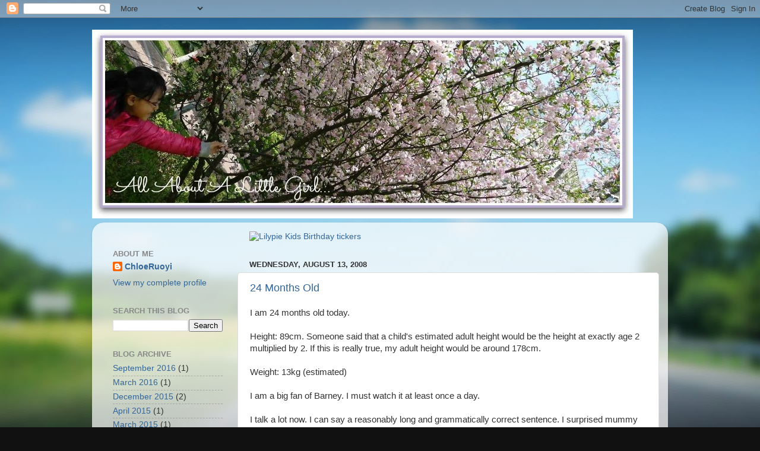

--- FILE ---
content_type: text/html; charset=UTF-8
request_url: http://chloeruoyi.blogspot.com/2008/08/24-months-old.html
body_size: 18456
content:
<!DOCTYPE html>
<html class='v2' dir='ltr' xmlns='http://www.w3.org/1999/xhtml' xmlns:b='http://www.google.com/2005/gml/b' xmlns:data='http://www.google.com/2005/gml/data' xmlns:expr='http://www.google.com/2005/gml/expr'>
<head>
<link href='https://www.blogger.com/static/v1/widgets/335934321-css_bundle_v2.css' rel='stylesheet' type='text/css'/>
<meta content='yC5IzksoT2UYU_p8YsS6OsrSjgpRVc5PRTQyIcVycQg' name='google-site-verification'/>
<meta content='IE=EmulateIE7' http-equiv='X-UA-Compatible'/>
<meta content='width=1100' name='viewport'/>
<meta content='text/html; charset=UTF-8' http-equiv='Content-Type'/>
<meta content='blogger' name='generator'/>
<link href='http://chloeruoyi.blogspot.com/favicon.ico' rel='icon' type='image/x-icon'/>
<link href='http://chloeruoyi.blogspot.com/2008/08/24-months-old.html' rel='canonical'/>
<link rel="alternate" type="application/atom+xml" title="ALL ABOUT A LITTLE GIRL... - Atom" href="http://chloeruoyi.blogspot.com/feeds/posts/default" />
<link rel="alternate" type="application/rss+xml" title="ALL ABOUT A LITTLE GIRL... - RSS" href="http://chloeruoyi.blogspot.com/feeds/posts/default?alt=rss" />
<link rel="service.post" type="application/atom+xml" title="ALL ABOUT A LITTLE GIRL... - Atom" href="https://www.blogger.com/feeds/1791747017846239932/posts/default" />

<link rel="alternate" type="application/atom+xml" title="ALL ABOUT A LITTLE GIRL... - Atom" href="http://chloeruoyi.blogspot.com/feeds/887603277470867748/comments/default" />
<!--Can't find substitution for tag [blog.ieCssRetrofitLinks]-->
<link href='http://image.blingee.com/images15/content/output/000/000/000/401/247364535_1392367.gif' rel='image_src'/>
<meta content='http://chloeruoyi.blogspot.com/2008/08/24-months-old.html' property='og:url'/>
<meta content='24 Months Old' property='og:title'/>
<meta content='I am 24 months old today. Height: 89cm. Someone said that a child&#39;s estimated adult height would be the height at exactly age 2 multiplied b...' property='og:description'/>
<meta content='https://lh3.googleusercontent.com/blogger_img_proxy/AEn0k_tg7d7liSqLbRN8Pa36FfM03uIoWDhHvO_IWFkUtymJXAwK5Y05w4JUTvSC9ct1CCVKcwuxzC773X34Ocapg2Dk65XTQEa9C0aG-eTntKSKmo676oL5mzD8p9w6eL4sRziuxOjQEicCwEzn3gYBQjzJ1RB5ykzT7-nr=w1200-h630-p-k-no-nu' property='og:image'/>
<title>ALL ABOUT A LITTLE GIRL...: 24 Months Old</title>
<style id='page-skin-1' type='text/css'><!--
/*-----------------------------------------------
Blogger Template Style
Name:     Picture Window
Designer: Blogger
URL:      www.blogger.com
----------------------------------------------- */
/* Content
----------------------------------------------- */
body {
font: normal normal 15px Arial, Tahoma, Helvetica, FreeSans, sans-serif;
color: #333333;
background: #111111 url(//themes.googleusercontent.com/image?id=1OACCYOE0-eoTRTfsBuX1NMN9nz599ufI1Jh0CggPFA_sK80AGkIr8pLtYRpNUKPmwtEa) repeat-x fixed top center;
}
html body .region-inner {
min-width: 0;
max-width: 100%;
width: auto;
}
.content-outer {
font-size: 90%;
}
a:link {
text-decoration:none;
color: #336699;
}
a:visited {
text-decoration:none;
color: #6699cc;
}
a:hover {
text-decoration:underline;
color: #33aaff;
}
.content-outer {
background: transparent none repeat scroll top left;
-moz-border-radius: 0;
-webkit-border-radius: 0;
-goog-ms-border-radius: 0;
border-radius: 0;
-moz-box-shadow: 0 0 0 rgba(0, 0, 0, .15);
-webkit-box-shadow: 0 0 0 rgba(0, 0, 0, .15);
-goog-ms-box-shadow: 0 0 0 rgba(0, 0, 0, .15);
box-shadow: 0 0 0 rgba(0, 0, 0, .15);
margin: 20px auto;
}
.content-inner {
padding: 0;
}
/* Header
----------------------------------------------- */
.header-outer {
background: transparent none repeat-x scroll top left;
_background-image: none;
color: #ffffff;
-moz-border-radius: 0;
-webkit-border-radius: 0;
-goog-ms-border-radius: 0;
border-radius: 0;
}
.Header img, .Header #header-inner {
-moz-border-radius: 0;
-webkit-border-radius: 0;
-goog-ms-border-radius: 0;
border-radius: 0;
}
.header-inner .Header .titlewrapper,
.header-inner .Header .descriptionwrapper {
padding-left: 0;
padding-right: 0;
}
.Header h1 {
font: normal normal 36px Arial, Tahoma, Helvetica, FreeSans, sans-serif;
text-shadow: 1px 1px 3px rgba(0, 0, 0, 0.3);
}
.Header h1 a {
color: #ffffff;
}
.Header .description {
font-size: 130%;
}
/* Tabs
----------------------------------------------- */
.tabs-inner {
margin: .5em 20px 0;
padding: 0;
}
.tabs-inner .section {
margin: 0;
}
.tabs-inner .widget ul {
padding: 0;
background: transparent none repeat scroll bottom;
-moz-border-radius: 0;
-webkit-border-radius: 0;
-goog-ms-border-radius: 0;
border-radius: 0;
}
.tabs-inner .widget li {
border: none;
}
.tabs-inner .widget li a {
display: inline-block;
padding: .5em 1em;
margin-right: .25em;
color: #ffffff;
font: normal normal 15px Arial, Tahoma, Helvetica, FreeSans, sans-serif;
-moz-border-radius: 10px 10px 0 0;
-webkit-border-top-left-radius: 10px;
-webkit-border-top-right-radius: 10px;
-goog-ms-border-radius: 10px 10px 0 0;
border-radius: 10px 10px 0 0;
background: transparent url(https://resources.blogblog.com/blogblog/data/1kt/transparent/black50.png) repeat scroll top left;
border-right: 1px solid transparent;
}
.tabs-inner .widget li:first-child a {
padding-left: 1.25em;
-moz-border-radius-topleft: 10px;
-moz-border-radius-bottomleft: 0;
-webkit-border-top-left-radius: 10px;
-webkit-border-bottom-left-radius: 0;
-goog-ms-border-top-left-radius: 10px;
-goog-ms-border-bottom-left-radius: 0;
border-top-left-radius: 10px;
border-bottom-left-radius: 0;
}
.tabs-inner .widget li.selected a,
.tabs-inner .widget li a:hover {
position: relative;
z-index: 1;
background: transparent url(https://resources.blogblog.com/blogblog/data/1kt/transparent/white80.png) repeat scroll bottom;
color: #336699;
-moz-box-shadow: 0 0 3px rgba(0, 0, 0, .15);
-webkit-box-shadow: 0 0 3px rgba(0, 0, 0, .15);
-goog-ms-box-shadow: 0 0 3px rgba(0, 0, 0, .15);
box-shadow: 0 0 3px rgba(0, 0, 0, .15);
}
/* Headings
----------------------------------------------- */
h2 {
font: bold normal 13px Arial, Tahoma, Helvetica, FreeSans, sans-serif;
text-transform: uppercase;
color: #888888;
margin: .5em 0;
}
/* Main
----------------------------------------------- */
.main-outer {
background: transparent url(https://resources.blogblog.com/blogblog/data/1kt/transparent/white80.png) repeat scroll top left;
-moz-border-radius: 20px 20px 0 0;
-webkit-border-top-left-radius: 20px;
-webkit-border-top-right-radius: 20px;
-webkit-border-bottom-left-radius: 0;
-webkit-border-bottom-right-radius: 0;
-goog-ms-border-radius: 20px 20px 0 0;
border-radius: 20px 20px 0 0;
-moz-box-shadow: 0 1px 3px rgba(0, 0, 0, .15);
-webkit-box-shadow: 0 1px 3px rgba(0, 0, 0, .15);
-goog-ms-box-shadow: 0 1px 3px rgba(0, 0, 0, .15);
box-shadow: 0 1px 3px rgba(0, 0, 0, .15);
}
.main-inner {
padding: 15px 20px 20px;
}
.main-inner .column-center-inner {
padding: 0 0;
}
.main-inner .column-left-inner {
padding-left: 0;
}
.main-inner .column-right-inner {
padding-right: 0;
}
/* Posts
----------------------------------------------- */
h3.post-title {
margin: 0;
font: normal normal 18px Arial, Tahoma, Helvetica, FreeSans, sans-serif;
}
.comments h4 {
margin: 1em 0 0;
font: normal normal 18px Arial, Tahoma, Helvetica, FreeSans, sans-serif;
}
.date-header span {
color: #333333;
}
.post-outer {
background-color: #ffffff;
border: solid 1px #dddddd;
-moz-border-radius: 5px;
-webkit-border-radius: 5px;
border-radius: 5px;
-goog-ms-border-radius: 5px;
padding: 15px 20px;
margin: 0 -20px 20px;
}
.post-body {
line-height: 1.4;
font-size: 110%;
position: relative;
}
.post-header {
margin: 0 0 1.5em;
color: #999999;
line-height: 1.6;
}
.post-footer {
margin: .5em 0 0;
color: #999999;
line-height: 1.6;
}
#blog-pager {
font-size: 140%
}
#comments .comment-author {
padding-top: 1.5em;
border-top: dashed 1px #ccc;
border-top: dashed 1px rgba(128, 128, 128, .5);
background-position: 0 1.5em;
}
#comments .comment-author:first-child {
padding-top: 0;
border-top: none;
}
.avatar-image-container {
margin: .2em 0 0;
}
/* Comments
----------------------------------------------- */
.comments .comments-content .icon.blog-author {
background-repeat: no-repeat;
background-image: url([data-uri]);
}
.comments .comments-content .loadmore a {
border-top: 1px solid #33aaff;
border-bottom: 1px solid #33aaff;
}
.comments .continue {
border-top: 2px solid #33aaff;
}
/* Widgets
----------------------------------------------- */
.widget ul, .widget #ArchiveList ul.flat {
padding: 0;
list-style: none;
}
.widget ul li, .widget #ArchiveList ul.flat li {
border-top: dashed 1px #ccc;
border-top: dashed 1px rgba(128, 128, 128, .5);
}
.widget ul li:first-child, .widget #ArchiveList ul.flat li:first-child {
border-top: none;
}
.widget .post-body ul {
list-style: disc;
}
.widget .post-body ul li {
border: none;
}
/* Footer
----------------------------------------------- */
.footer-outer {
color:#cccccc;
background: transparent url(https://resources.blogblog.com/blogblog/data/1kt/transparent/black50.png) repeat scroll top left;
-moz-border-radius: 0 0 20px 20px;
-webkit-border-top-left-radius: 0;
-webkit-border-top-right-radius: 0;
-webkit-border-bottom-left-radius: 20px;
-webkit-border-bottom-right-radius: 20px;
-goog-ms-border-radius: 0 0 20px 20px;
border-radius: 0 0 20px 20px;
-moz-box-shadow: 0 1px 3px rgba(0, 0, 0, .15);
-webkit-box-shadow: 0 1px 3px rgba(0, 0, 0, .15);
-goog-ms-box-shadow: 0 1px 3px rgba(0, 0, 0, .15);
box-shadow: 0 1px 3px rgba(0, 0, 0, .15);
}
.footer-inner {
padding: 10px 20px 20px;
}
.footer-outer a {
color: #99ccee;
}
.footer-outer a:visited {
color: #77aaee;
}
.footer-outer a:hover {
color: #33aaff;
}
.footer-outer .widget h2 {
color: #aaaaaa;
}
/* Mobile
----------------------------------------------- */
html body.mobile {
height: auto;
}
html body.mobile {
min-height: 480px;
background-size: 100% auto;
}
.mobile .body-fauxcolumn-outer {
background: transparent none repeat scroll top left;
}
html .mobile .mobile-date-outer, html .mobile .blog-pager {
border-bottom: none;
background: transparent url(https://resources.blogblog.com/blogblog/data/1kt/transparent/white80.png) repeat scroll top left;
margin-bottom: 10px;
}
.mobile .date-outer {
background: transparent url(https://resources.blogblog.com/blogblog/data/1kt/transparent/white80.png) repeat scroll top left;
}
.mobile .header-outer, .mobile .main-outer,
.mobile .post-outer, .mobile .footer-outer {
-moz-border-radius: 0;
-webkit-border-radius: 0;
-goog-ms-border-radius: 0;
border-radius: 0;
}
.mobile .content-outer,
.mobile .main-outer,
.mobile .post-outer {
background: inherit;
border: none;
}
.mobile .content-outer {
font-size: 100%;
}
.mobile-link-button {
background-color: #336699;
}
.mobile-link-button a:link, .mobile-link-button a:visited {
color: #ffffff;
}
.mobile-index-contents {
color: #333333;
}
.mobile .tabs-inner .PageList .widget-content {
background: transparent url(https://resources.blogblog.com/blogblog/data/1kt/transparent/white80.png) repeat scroll bottom;
color: #336699;
}
.mobile .tabs-inner .PageList .widget-content .pagelist-arrow {
border-left: 1px solid transparent;
}

--></style>
<style id='template-skin-1' type='text/css'><!--
body {
min-width: 970px;
}
.content-outer, .content-fauxcolumn-outer, .region-inner {
min-width: 970px;
max-width: 970px;
_width: 970px;
}
.main-inner .columns {
padding-left: 230px;
padding-right: 0px;
}
.main-inner .fauxcolumn-center-outer {
left: 230px;
right: 0px;
/* IE6 does not respect left and right together */
_width: expression(this.parentNode.offsetWidth -
parseInt("230px") -
parseInt("0px") + 'px');
}
.main-inner .fauxcolumn-left-outer {
width: 230px;
}
.main-inner .fauxcolumn-right-outer {
width: 0px;
}
.main-inner .column-left-outer {
width: 230px;
right: 100%;
margin-left: -230px;
}
.main-inner .column-right-outer {
width: 0px;
margin-right: -0px;
}
#layout {
min-width: 0;
}
#layout .content-outer {
min-width: 0;
width: 800px;
}
#layout .region-inner {
min-width: 0;
width: auto;
}
--></style>
<link href='https://www.blogger.com/dyn-css/authorization.css?targetBlogID=1791747017846239932&amp;zx=32700442-3e45-414e-bdbb-93cc32c06c50' media='none' onload='if(media!=&#39;all&#39;)media=&#39;all&#39;' rel='stylesheet'/><noscript><link href='https://www.blogger.com/dyn-css/authorization.css?targetBlogID=1791747017846239932&amp;zx=32700442-3e45-414e-bdbb-93cc32c06c50' rel='stylesheet'/></noscript>
<meta name='google-adsense-platform-account' content='ca-host-pub-1556223355139109'/>
<meta name='google-adsense-platform-domain' content='blogspot.com'/>

</head>
<body class='loading variant-open'>
<div class='navbar section' id='navbar'><div class='widget Navbar' data-version='1' id='Navbar1'><script type="text/javascript">
    function setAttributeOnload(object, attribute, val) {
      if(window.addEventListener) {
        window.addEventListener('load',
          function(){ object[attribute] = val; }, false);
      } else {
        window.attachEvent('onload', function(){ object[attribute] = val; });
      }
    }
  </script>
<div id="navbar-iframe-container"></div>
<script type="text/javascript" src="https://apis.google.com/js/platform.js"></script>
<script type="text/javascript">
      gapi.load("gapi.iframes:gapi.iframes.style.bubble", function() {
        if (gapi.iframes && gapi.iframes.getContext) {
          gapi.iframes.getContext().openChild({
              url: 'https://www.blogger.com/navbar/1791747017846239932?po\x3d887603277470867748\x26origin\x3dhttp://chloeruoyi.blogspot.com',
              where: document.getElementById("navbar-iframe-container"),
              id: "navbar-iframe"
          });
        }
      });
    </script><script type="text/javascript">
(function() {
var script = document.createElement('script');
script.type = 'text/javascript';
script.src = '//pagead2.googlesyndication.com/pagead/js/google_top_exp.js';
var head = document.getElementsByTagName('head')[0];
if (head) {
head.appendChild(script);
}})();
</script>
</div></div>
<!-- nuffnang -->
<script type='text/javascript'>
nuffnang_bid = "ffb0d7cc84c27c265b24965c442271f0";
</script>
<script src='http://synad2.nuffnang.com.my/k.js' type='text/javascript'></script>
<!-- nuffnang-->
<div class='body-fauxcolumns'>
<div class='fauxcolumn-outer body-fauxcolumn-outer'>
<div class='cap-top'>
<div class='cap-left'></div>
<div class='cap-right'></div>
</div>
<div class='fauxborder-left'>
<div class='fauxborder-right'></div>
<div class='fauxcolumn-inner'>
</div>
</div>
<div class='cap-bottom'>
<div class='cap-left'></div>
<div class='cap-right'></div>
</div>
</div>
</div>
<div class='content'>
<div class='content-fauxcolumns'>
<div class='fauxcolumn-outer content-fauxcolumn-outer'>
<div class='cap-top'>
<div class='cap-left'></div>
<div class='cap-right'></div>
</div>
<div class='fauxborder-left'>
<div class='fauxborder-right'></div>
<div class='fauxcolumn-inner'>
</div>
</div>
<div class='cap-bottom'>
<div class='cap-left'></div>
<div class='cap-right'></div>
</div>
</div>
</div>
<div class='content-outer'>
<div class='content-cap-top cap-top'>
<div class='cap-left'></div>
<div class='cap-right'></div>
</div>
<div class='fauxborder-left content-fauxborder-left'>
<div class='fauxborder-right content-fauxborder-right'></div>
<div class='content-inner'>
<header>
<div class='header-outer'>
<div class='header-cap-top cap-top'>
<div class='cap-left'></div>
<div class='cap-right'></div>
</div>
<div class='fauxborder-left header-fauxborder-left'>
<div class='fauxborder-right header-fauxborder-right'></div>
<div class='region-inner header-inner'>
<div class='header section' id='header'><div class='widget Header' data-version='1' id='Header2'>
<div id='header-inner'>
<a href='http://chloeruoyi.blogspot.com/' style='display: block'>
<img alt='ALL ABOUT A LITTLE GIRL...' height='318px; ' id='Header2_headerimg' src='https://blogger.googleusercontent.com/img/b/R29vZ2xl/AVvXsEjqaZhq40_85tWvpTZPlbXQg0OkJQlv0Cv2rvT4xPBidjH8xEGu92LqmKulctED7o6FVS3uDAIUe4cDBfkL7szgaxp3M69PW_AlZVwq0t-BrUFikfDpbagoXu42Y3l4cHsJIBTv1wLQM8vr/s970/image.jpg' style='display: block' width='911px; '/>
</a>
</div>
<script type='text/javascript'> 
nuffnang_bid = "ffb0d7cc84c27c265b24965c442271f0";
</script>
<script src='http://synad2.nuffnang.com.my/j.js' type='text/javascript'></script>
</div></div>
</div>
</div>
<div class='header-cap-bottom cap-bottom'>
<div class='cap-left'></div>
<div class='cap-right'></div>
</div>
</div>
</header>
<div class='tabs-outer'>
<div class='tabs-cap-top cap-top'>
<div class='cap-left'></div>
<div class='cap-right'></div>
</div>
<div class='fauxborder-left tabs-fauxborder-left'>
<div class='fauxborder-right tabs-fauxborder-right'></div>
<div class='region-inner tabs-inner'>
<div class='tabs no-items section' id='crosscol'></div>
<div class='tabs no-items section' id='crosscol-overflow'></div>
</div>
</div>
<div class='tabs-cap-bottom cap-bottom'>
<div class='cap-left'></div>
<div class='cap-right'></div>
</div>
</div>
<div class='main-outer'>
<div class='main-cap-top cap-top'>
<div class='cap-left'></div>
<div class='cap-right'></div>
</div>
<div class='fauxborder-left main-fauxborder-left'>
<div class='fauxborder-right main-fauxborder-right'></div>
<div class='region-inner main-inner'>
<div class='columns fauxcolumns'>
<div class='fauxcolumn-outer fauxcolumn-center-outer'>
<div class='cap-top'>
<div class='cap-left'></div>
<div class='cap-right'></div>
</div>
<div class='fauxborder-left'>
<div class='fauxborder-right'></div>
<div class='fauxcolumn-inner'>
</div>
</div>
<div class='cap-bottom'>
<div class='cap-left'></div>
<div class='cap-right'></div>
</div>
</div>
<div class='fauxcolumn-outer fauxcolumn-left-outer'>
<div class='cap-top'>
<div class='cap-left'></div>
<div class='cap-right'></div>
</div>
<div class='fauxborder-left'>
<div class='fauxborder-right'></div>
<div class='fauxcolumn-inner'>
</div>
</div>
<div class='cap-bottom'>
<div class='cap-left'></div>
<div class='cap-right'></div>
</div>
</div>
<div class='fauxcolumn-outer fauxcolumn-right-outer'>
<div class='cap-top'>
<div class='cap-left'></div>
<div class='cap-right'></div>
</div>
<div class='fauxborder-left'>
<div class='fauxborder-right'></div>
<div class='fauxcolumn-inner'>
</div>
</div>
<div class='cap-bottom'>
<div class='cap-left'></div>
<div class='cap-right'></div>
</div>
</div>
<!-- corrects IE6 width calculation -->
<div class='columns-inner'>
<div class='column-center-outer'>
<div class='column-center-inner'>
<div class='main section' id='main'><div class='widget HTML' data-version='1' id='HTML1'>
<div class='widget-content'>
<a href="http://lilypie.com/"><img src="http://lbyf.lilypie.com/bBfTp8.png" width="400" height="80" border="0" alt="Lilypie Kids Birthday tickers" /></a>
</div>
<div class='clear'></div>
</div><div class='widget Blog' data-version='1' id='Blog1'>
<div class='blog-posts hfeed'>

          <div class="date-outer">
        
<h2 class='date-header'><span>Wednesday, August 13, 2008</span></h2>

          <div class="date-posts">
        
<div class='post-outer'>
<div class='post hentry'>
<a name='887603277470867748'></a>
<h3 class='post-title entry-title'>
<a href='http://chloeruoyi.blogspot.com/2008/08/24-months-old.html'>24 Months Old</a>
</h3>
<div class='post-header'>
<div class='post-header-line-1'></div>
</div>
<div class='post-body entry-content'>
I am 24 months old today.<br /><br />Height: 89cm. Someone said that a child's estimated adult height would be the height at exactly age 2 multiplied by 2. If this is really true, my adult height would be around 178cm.<br /><br />Weight: 13kg (estimated)<br /><br />I am a big fan of Barney. I must watch it at least once a day.<br /><br />I talk a lot now. I can say a reasonably long and grammatically correct sentence. I surprised mummy today when I said "Mummy, help me put on the seat-belt" in the car.<br /><br /><p>I've developed a new bad habit - Crying to get my way. Everytime someone says "No" to something that I want, I will throw a big tantrum and cry. </p><a href="http://blingee.com/blingee/view/67180744-Chloe-s-2nd-Birthday" target="_blank" title="Myspace Glitter Graphics"><img alt="Chloe&#39;s 2nd Birthday" border="0" height="300" src="http://image.blingee.com/images15/content/output/000/000/000/401/247364535_1392367.gif" title="Chloe&#39;s 2nd Birthday" width="400" /></a><br /><em>Cheeky</em>
<div style='clear: both;'></div>
</div>
<div class='post-footer'>
<div class='post-footer-line post-footer-line-1'><span class='post-author vcard'>
Posted by
<span class='fn'>ChloeRuoyi</span>
</span>
<span class='post-timestamp'>
at
<a class='timestamp-link' href='http://chloeruoyi.blogspot.com/2008/08/24-months-old.html' rel='bookmark' title='permanent link'><abbr class='published' title='2008-08-13T23:05:00+08:00'>11:05&#8239;PM</abbr></a>
</span>
<span class='post-comment-link'>
</span>
<span class='post-icons'>
<span class='item-action'>
<a href='https://www.blogger.com/email-post/1791747017846239932/887603277470867748' title='Email Post'>
<img alt='' class='icon-action' height='13' src='http://img1.blogblog.com/img/icon18_email.gif' width='18'/>
</a>
</span>
<span class='item-control blog-admin pid-716364974'>
<a href='https://www.blogger.com/post-edit.g?blogID=1791747017846239932&postID=887603277470867748&from=pencil' title='Edit Post'>
<img alt='' class='icon-action' height='18' src='https://resources.blogblog.com/img/icon18_edit_allbkg.gif' width='18'/>
</a>
</span>
</span>
<span class='post-backlinks post-comment-link'>
</span>
<div class='post-share-buttons'>
<a class='goog-inline-block share-button sb-email' href='https://www.blogger.com/share-post.g?blogID=1791747017846239932&postID=887603277470867748&target=email' target='_blank' title='Email This'><span class='share-button-link-text'>Email This</span></a><a class='goog-inline-block share-button sb-blog' href='https://www.blogger.com/share-post.g?blogID=1791747017846239932&postID=887603277470867748&target=blog' onclick='window.open(this.href, "_blank", "height=270,width=475"); return false;' target='_blank' title='BlogThis!'><span class='share-button-link-text'>BlogThis!</span></a><a class='goog-inline-block share-button sb-twitter' href='https://www.blogger.com/share-post.g?blogID=1791747017846239932&postID=887603277470867748&target=twitter' target='_blank' title='Share to X'><span class='share-button-link-text'>Share to X</span></a><a class='goog-inline-block share-button sb-facebook' href='https://www.blogger.com/share-post.g?blogID=1791747017846239932&postID=887603277470867748&target=facebook' onclick='window.open(this.href, "_blank", "height=430,width=640"); return false;' target='_blank' title='Share to Facebook'><span class='share-button-link-text'>Share to Facebook</span></a><a class='goog-inline-block share-button sb-pinterest' href='https://www.blogger.com/share-post.g?blogID=1791747017846239932&postID=887603277470867748&target=pinterest' target='_blank' title='Share to Pinterest'><span class='share-button-link-text'>Share to Pinterest</span></a>
</div>
</div>
<div class='post-footer-line post-footer-line-2'><span class='post-labels'>
Labels:
<a href='http://chloeruoyi.blogspot.com/search/label/Monthly%20Updates' rel='tag'>Monthly Updates</a>
</span>
</div>
<div class='post-footer-line post-footer-line-3'></div>
</div>
</div>
<div class='comments' id='comments'>
<a name='comments'></a>
<h4>2 comments:</h4>
<div class='comments-content'>
<script async='async' src='' type='text/javascript'></script>
<script type='text/javascript'>
    (function() {
      var items = null;
      var msgs = null;
      var config = {};

// <![CDATA[
      var cursor = null;
      if (items && items.length > 0) {
        cursor = parseInt(items[items.length - 1].timestamp) + 1;
      }

      var bodyFromEntry = function(entry) {
        var text = (entry &&
                    ((entry.content && entry.content.$t) ||
                     (entry.summary && entry.summary.$t))) ||
            '';
        if (entry && entry.gd$extendedProperty) {
          for (var k in entry.gd$extendedProperty) {
            if (entry.gd$extendedProperty[k].name == 'blogger.contentRemoved') {
              return '<span class="deleted-comment">' + text + '</span>';
            }
          }
        }
        return text;
      }

      var parse = function(data) {
        cursor = null;
        var comments = [];
        if (data && data.feed && data.feed.entry) {
          for (var i = 0, entry; entry = data.feed.entry[i]; i++) {
            var comment = {};
            // comment ID, parsed out of the original id format
            var id = /blog-(\d+).post-(\d+)/.exec(entry.id.$t);
            comment.id = id ? id[2] : null;
            comment.body = bodyFromEntry(entry);
            comment.timestamp = Date.parse(entry.published.$t) + '';
            if (entry.author && entry.author.constructor === Array) {
              var auth = entry.author[0];
              if (auth) {
                comment.author = {
                  name: (auth.name ? auth.name.$t : undefined),
                  profileUrl: (auth.uri ? auth.uri.$t : undefined),
                  avatarUrl: (auth.gd$image ? auth.gd$image.src : undefined)
                };
              }
            }
            if (entry.link) {
              if (entry.link[2]) {
                comment.link = comment.permalink = entry.link[2].href;
              }
              if (entry.link[3]) {
                var pid = /.*comments\/default\/(\d+)\?.*/.exec(entry.link[3].href);
                if (pid && pid[1]) {
                  comment.parentId = pid[1];
                }
              }
            }
            comment.deleteclass = 'item-control blog-admin';
            if (entry.gd$extendedProperty) {
              for (var k in entry.gd$extendedProperty) {
                if (entry.gd$extendedProperty[k].name == 'blogger.itemClass') {
                  comment.deleteclass += ' ' + entry.gd$extendedProperty[k].value;
                } else if (entry.gd$extendedProperty[k].name == 'blogger.displayTime') {
                  comment.displayTime = entry.gd$extendedProperty[k].value;
                }
              }
            }
            comments.push(comment);
          }
        }
        return comments;
      };

      var paginator = function(callback) {
        if (hasMore()) {
          var url = config.feed + '?alt=json&v=2&orderby=published&reverse=false&max-results=50';
          if (cursor) {
            url += '&published-min=' + new Date(cursor).toISOString();
          }
          window.bloggercomments = function(data) {
            var parsed = parse(data);
            cursor = parsed.length < 50 ? null
                : parseInt(parsed[parsed.length - 1].timestamp) + 1
            callback(parsed);
            window.bloggercomments = null;
          }
          url += '&callback=bloggercomments';
          var script = document.createElement('script');
          script.type = 'text/javascript';
          script.src = url;
          document.getElementsByTagName('head')[0].appendChild(script);
        }
      };
      var hasMore = function() {
        return !!cursor;
      };
      var getMeta = function(key, comment) {
        if ('iswriter' == key) {
          var matches = !!comment.author
              && comment.author.name == config.authorName
              && comment.author.profileUrl == config.authorUrl;
          return matches ? 'true' : '';
        } else if ('deletelink' == key) {
          return config.baseUri + '/comment/delete/'
               + config.blogId + '/' + comment.id;
        } else if ('deleteclass' == key) {
          return comment.deleteclass;
        }
        return '';
      };

      var replybox = null;
      var replyUrlParts = null;
      var replyParent = undefined;

      var onReply = function(commentId, domId) {
        if (replybox == null) {
          // lazily cache replybox, and adjust to suit this style:
          replybox = document.getElementById('comment-editor');
          if (replybox != null) {
            replybox.height = '250px';
            replybox.style.display = 'block';
            replyUrlParts = replybox.src.split('#');
          }
        }
        if (replybox && (commentId !== replyParent)) {
          replybox.src = '';
          document.getElementById(domId).insertBefore(replybox, null);
          replybox.src = replyUrlParts[0]
              + (commentId ? '&parentID=' + commentId : '')
              + '#' + replyUrlParts[1];
          replyParent = commentId;
        }
      };

      var hash = (window.location.hash || '#').substring(1);
      var startThread, targetComment;
      if (/^comment-form_/.test(hash)) {
        startThread = hash.substring('comment-form_'.length);
      } else if (/^c[0-9]+$/.test(hash)) {
        targetComment = hash.substring(1);
      }

      // Configure commenting API:
      var configJso = {
        'maxDepth': config.maxThreadDepth
      };
      var provider = {
        'id': config.postId,
        'data': items,
        'loadNext': paginator,
        'hasMore': hasMore,
        'getMeta': getMeta,
        'onReply': onReply,
        'rendered': true,
        'initComment': targetComment,
        'initReplyThread': startThread,
        'config': configJso,
        'messages': msgs
      };

      var render = function() {
        if (window.goog && window.goog.comments) {
          var holder = document.getElementById('comment-holder');
          window.goog.comments.render(holder, provider);
        }
      };

      // render now, or queue to render when library loads:
      if (window.goog && window.goog.comments) {
        render();
      } else {
        window.goog = window.goog || {};
        window.goog.comments = window.goog.comments || {};
        window.goog.comments.loadQueue = window.goog.comments.loadQueue || [];
        window.goog.comments.loadQueue.push(render);
      }
    })();
// ]]>
  </script>
<div id='comment-holder'>
<div class="comment-thread toplevel-thread"><ol id="top-ra"><li class="comment" id="c977588357994552348"><div class="avatar-image-container"><img src="//www.blogger.com/img/blogger_logo_round_35.png" alt=""/></div><div class="comment-block"><div class="comment-header"><cite class="user"><a href="https://www.blogger.com/profile/13554795865874702432" rel="nofollow">Aida</a></cite><span class="icon user "></span><span class="datetime secondary-text"><a rel="nofollow" href="http://chloeruoyi.blogspot.com/2008/08/24-months-old.html?showComment=1218859320000#c977588357994552348">August 16, 2008 at 12:02&#8239;PM</a></span></div><p class="comment-content">HAPPY BIRTHDAY!</p><span class="comment-actions secondary-text"><a class="comment-reply" target="_self" data-comment-id="977588357994552348">Reply</a><span class="item-control blog-admin blog-admin pid-716971509"><a target="_self" href="https://www.blogger.com/comment/delete/1791747017846239932/977588357994552348">Delete</a></span></span></div><div class="comment-replies"><div id="c977588357994552348-rt" class="comment-thread inline-thread hidden"><span class="thread-toggle thread-expanded"><span class="thread-arrow"></span><span class="thread-count"><a target="_self">Replies</a></span></span><ol id="c977588357994552348-ra" class="thread-chrome thread-expanded"><div></div><div id="c977588357994552348-continue" class="continue"><a class="comment-reply" target="_self" data-comment-id="977588357994552348">Reply</a></div></ol></div></div><div class="comment-replybox-single" id="c977588357994552348-ce"></div></li><li class="comment" id="c4020877875315783860"><div class="avatar-image-container"><img src="//1.bp.blogspot.com/_66wqZkuipJI/S7iNHRHR1EI/AAAAAAAAFuQ/Fk2yMTmmpNo/S45-s35/Picture%2B1.png" alt=""/></div><div class="comment-block"><div class="comment-header"><cite class="user"><a href="https://www.blogger.com/profile/13871928542491062827" rel="nofollow">LittleLamb</a></cite><span class="icon user "></span><span class="datetime secondary-text"><a rel="nofollow" href="http://chloeruoyi.blogspot.com/2008/08/24-months-old.html?showComment=1219111440000#c4020877875315783860">August 19, 2008 at 10:04&#8239;AM</a></span></div><p class="comment-content">hope one day i can meet chloe soon.<br>do u mind giving me yr address?</p><span class="comment-actions secondary-text"><a class="comment-reply" target="_self" data-comment-id="4020877875315783860">Reply</a><span class="item-control blog-admin blog-admin pid-231411140"><a target="_self" href="https://www.blogger.com/comment/delete/1791747017846239932/4020877875315783860">Delete</a></span></span></div><div class="comment-replies"><div id="c4020877875315783860-rt" class="comment-thread inline-thread hidden"><span class="thread-toggle thread-expanded"><span class="thread-arrow"></span><span class="thread-count"><a target="_self">Replies</a></span></span><ol id="c4020877875315783860-ra" class="thread-chrome thread-expanded"><div></div><div id="c4020877875315783860-continue" class="continue"><a class="comment-reply" target="_self" data-comment-id="4020877875315783860">Reply</a></div></ol></div></div><div class="comment-replybox-single" id="c4020877875315783860-ce"></div></li></ol><div id="top-continue" class="continue"><a class="comment-reply" target="_self">Add comment</a></div><div class="comment-replybox-thread" id="top-ce"></div><div class="loadmore hidden" data-post-id="887603277470867748"><a target="_self">Load more...</a></div></div>
</div>
</div>
<p class='comment-footer'>
<div class='comment-form'>
<a name='comment-form'></a>
<p>
</p>
<a href='https://www.blogger.com/comment/frame/1791747017846239932?po=887603277470867748&hl=en-US&saa=85391&origin=http://chloeruoyi.blogspot.com' id='comment-editor-src'></a>
<iframe allowtransparency='true' class='blogger-iframe-colorize blogger-comment-from-post' frameborder='0' height='410px' id='comment-editor' name='comment-editor' src='' width='100%'></iframe>
<script src='https://www.blogger.com/static/v1/jsbin/1345082660-comment_from_post_iframe.js' type='text/javascript'></script>
<script type='text/javascript'>
      BLOG_CMT_createIframe('https://www.blogger.com/rpc_relay.html');
    </script>
</div>
</p>
<div id='backlinks-container'>
<div id='Blog1_backlinks-container'>
</div>
</div>
</div>
</div>

        </div></div>
      
</div>
<div class='blog-pager' id='blog-pager'>
<span id='blog-pager-newer-link'>
<a class='blog-pager-newer-link' href='http://chloeruoyi.blogspot.com/2008/08/my-birthday-outing.html' id='Blog1_blog-pager-newer-link' title='Newer Post'>Newer Post</a>
</span>
<span id='blog-pager-older-link'>
<a class='blog-pager-older-link' href='http://chloeruoyi.blogspot.com/2008/08/i-am-2.html' id='Blog1_blog-pager-older-link' title='Older Post'>Older Post</a>
</span>
<a class='home-link' href='http://chloeruoyi.blogspot.com/'>Home</a>
</div>
<div class='clear'></div>
<div class='post-feeds'>
<div class='feed-links'>
Subscribe to:
<a class='feed-link' href='http://chloeruoyi.blogspot.com/feeds/887603277470867748/comments/default' target='_blank' type='application/atom+xml'>Post Comments (Atom)</a>
</div>
</div>
</div><div class='widget HTML' data-version='1' id='HTML2'>
<h2 class='title'>The Wonderful World of Ruoyi</h2>
<div class='widget-content'>
<div><embed quality="high" align="middle" flashvars="site=widget-e5.slide.com&channel=432345564228762853&cy=be&il=1" type="application/x-shockwave-flash" height="320" src="http://widget-e5.slide.com/widgets/slideticker.swf" salign="l" width="426" wmode="transparent" scale="noscale" name="flashticker"/><div style="width:426px;text-align:left;"><a href="http://www.slide.com/pivot?cy=be&ad=0&id=432345564228762853&map=1" target="_blank"><img border="0" src="http://widget-e5.slide.com/p1/432345564228762853/be_t014_v000_a000_f00/images/xslide1.gif" ismap="ismap"/></a> <a href="http://www.slide.com/pivot?cy=be&ad=0&id=432345564228762853&map=2" target="_blank"><img border="0" src="http://widget-e5.slide.com/p2/432345564228762853/be_t014_v000_a000_f00/images/xslide2.gif" ismap="ismap"/></a></div></embed></div>
</div>
<div class='clear'></div>
</div><div class='widget HTML' data-version='1' id='HTML5'>
<div class='widget-content'>
<div><embed quality="high" align="middle" flashvars="cy=bb&amp;il=1&amp;channel=432345564273360761&amp;site=widget-79.slide.com" type="application/x-shockwave-flash" src="http://widget-79.slide.com/widgets/slideticker.swf" style="width:400px;height:320px" salign="l" wmode="transparent" scale="noscale" name="flashticker"></embed><div style="width:400px;text-align:left;"><a href="http://www.slide.com/pivot?cy=bb&amp;at=un&amp;id=432345564273360761&amp;map=1" target="_blank"><img border="0" src="http://widget-79.slide.com/p1/432345564273360761/bb_t000_v000_s0un_f00/images/xslide1.gif" ismap="ismap"/></a> <a href="http://www.slide.com/pivot?cy=bb&amp;at=un&amp;id=432345564273360761&amp;map=2" target="_blank"><img border="0" src="http://widget-79.slide.com/p2/432345564273360761/bb_t000_v000_s0un_f00/images/xslide2.gif" ismap="ismap"/></a> <a href="http://www.slide.com/pivot?cy=bb&at=un&id=432345564273360761&map=F" target="_blank"><img border="0" src="http://widget-79.slide.com/p4/432345564273360761/bb_t000_v000_s0un_f00/images/xslide42.gif" ismap="ismap"/></a></div></div>
</div>
<div class='clear'></div>
</div><div class='widget HTML' data-version='1' id='HTML4'>
<h2 class='title'>Feedjit Live Traffic</h2>
<div class='widget-content'>
<script src="http://feedjit.com/serve/?bc=ffffff&amp;tc=494949&amp;brd1=336699&amp;lnk=494949&amp;hc=336699&amp;ww=160" type="text/javascript"></script><noscript><a href="http://feedjit.com/">Feedjit Live Blog Stats</a></noscript>
</div>
<div class='clear'></div>
</div></div>
</div>
</div>
<div class='column-left-outer'>
<div class='column-left-inner'>
<aside>
<div class='sidebar section' id='sidebar-left-1'>
<div class='widget HTML' data-version='1' id='HTML8'>
<div class='widget-content'>
<!-- nuffnang -->
<script type="text/javascript">
nuffnang_bid = "ffb0d7cc84c27c265b24965c442271f0";
</script>
<script type="text/javascript" src="http://synad2.nuffnang.com.my/lmn.js"></script>
<!-- nuffnang-->
</div>
<div class='clear'></div>
</div><div class='widget Profile' data-version='1' id='Profile1'>
<h2>About Me</h2>
<div class='widget-content'>
<dl class='profile-datablock'>
<dt class='profile-data'>
<a class='profile-name-link g-profile' href='https://www.blogger.com/profile/10110392307286050091' rel='author' style='background-image: url(//www.blogger.com/img/logo-16.png);'>
ChloeRuoyi
</a>
</dt>
</dl>
<a class='profile-link' href='https://www.blogger.com/profile/10110392307286050091' rel='author'>View my complete profile</a>
<div class='clear'></div>
</div>
</div><div class='widget BlogSearch' data-version='1' id='BlogSearch1'>
<h2 class='title'>Search This Blog</h2>
<div class='widget-content'>
<div id='BlogSearch1_form'>
<form action='http://chloeruoyi.blogspot.com/search' class='gsc-search-box' target='_top'>
<table cellpadding='0' cellspacing='0' class='gsc-search-box'>
<tbody>
<tr>
<td class='gsc-input'>
<input autocomplete='off' class='gsc-input' name='q' size='10' title='search' type='text' value=''/>
</td>
<td class='gsc-search-button'>
<input class='gsc-search-button' title='search' type='submit' value='Search'/>
</td>
</tr>
</tbody>
</table>
</form>
</div>
</div>
<div class='clear'></div>
</div><div class='widget BlogArchive' data-version='1' id='BlogArchive1'>
<h2>Blog Archive</h2>
<div class='widget-content'>
<div id='ArchiveList'>
<div id='BlogArchive1_ArchiveList'>
<ul class='flat'>
<li class='archivedate'>
<a href='http://chloeruoyi.blogspot.com/2016/09/'>September 2016</a> (1)
      </li>
<li class='archivedate'>
<a href='http://chloeruoyi.blogspot.com/2016/03/'>March 2016</a> (1)
      </li>
<li class='archivedate'>
<a href='http://chloeruoyi.blogspot.com/2015/12/'>December 2015</a> (2)
      </li>
<li class='archivedate'>
<a href='http://chloeruoyi.blogspot.com/2015/04/'>April 2015</a> (1)
      </li>
<li class='archivedate'>
<a href='http://chloeruoyi.blogspot.com/2015/03/'>March 2015</a> (1)
      </li>
<li class='archivedate'>
<a href='http://chloeruoyi.blogspot.com/2014/12/'>December 2014</a> (1)
      </li>
<li class='archivedate'>
<a href='http://chloeruoyi.blogspot.com/2014/11/'>November 2014</a> (1)
      </li>
<li class='archivedate'>
<a href='http://chloeruoyi.blogspot.com/2014/10/'>October 2014</a> (1)
      </li>
<li class='archivedate'>
<a href='http://chloeruoyi.blogspot.com/2014/09/'>September 2014</a> (2)
      </li>
<li class='archivedate'>
<a href='http://chloeruoyi.blogspot.com/2014/07/'>July 2014</a> (1)
      </li>
<li class='archivedate'>
<a href='http://chloeruoyi.blogspot.com/2014/06/'>June 2014</a> (3)
      </li>
<li class='archivedate'>
<a href='http://chloeruoyi.blogspot.com/2014/05/'>May 2014</a> (1)
      </li>
<li class='archivedate'>
<a href='http://chloeruoyi.blogspot.com/2014/04/'>April 2014</a> (4)
      </li>
<li class='archivedate'>
<a href='http://chloeruoyi.blogspot.com/2014/03/'>March 2014</a> (7)
      </li>
<li class='archivedate'>
<a href='http://chloeruoyi.blogspot.com/2014/02/'>February 2014</a> (5)
      </li>
<li class='archivedate'>
<a href='http://chloeruoyi.blogspot.com/2014/01/'>January 2014</a> (7)
      </li>
<li class='archivedate'>
<a href='http://chloeruoyi.blogspot.com/2013/12/'>December 2013</a> (7)
      </li>
<li class='archivedate'>
<a href='http://chloeruoyi.blogspot.com/2013/11/'>November 2013</a> (8)
      </li>
<li class='archivedate'>
<a href='http://chloeruoyi.blogspot.com/2013/10/'>October 2013</a> (8)
      </li>
<li class='archivedate'>
<a href='http://chloeruoyi.blogspot.com/2013/09/'>September 2013</a> (8)
      </li>
<li class='archivedate'>
<a href='http://chloeruoyi.blogspot.com/2013/08/'>August 2013</a> (8)
      </li>
<li class='archivedate'>
<a href='http://chloeruoyi.blogspot.com/2013/07/'>July 2013</a> (1)
      </li>
<li class='archivedate'>
<a href='http://chloeruoyi.blogspot.com/2013/06/'>June 2013</a> (7)
      </li>
<li class='archivedate'>
<a href='http://chloeruoyi.blogspot.com/2013/05/'>May 2013</a> (7)
      </li>
<li class='archivedate'>
<a href='http://chloeruoyi.blogspot.com/2013/04/'>April 2013</a> (8)
      </li>
<li class='archivedate'>
<a href='http://chloeruoyi.blogspot.com/2013/03/'>March 2013</a> (5)
      </li>
<li class='archivedate'>
<a href='http://chloeruoyi.blogspot.com/2013/02/'>February 2013</a> (2)
      </li>
<li class='archivedate'>
<a href='http://chloeruoyi.blogspot.com/2013/01/'>January 2013</a> (4)
      </li>
<li class='archivedate'>
<a href='http://chloeruoyi.blogspot.com/2012/12/'>December 2012</a> (5)
      </li>
<li class='archivedate'>
<a href='http://chloeruoyi.blogspot.com/2012/11/'>November 2012</a> (2)
      </li>
<li class='archivedate'>
<a href='http://chloeruoyi.blogspot.com/2012/10/'>October 2012</a> (6)
      </li>
<li class='archivedate'>
<a href='http://chloeruoyi.blogspot.com/2012/09/'>September 2012</a> (3)
      </li>
<li class='archivedate'>
<a href='http://chloeruoyi.blogspot.com/2012/08/'>August 2012</a> (7)
      </li>
<li class='archivedate'>
<a href='http://chloeruoyi.blogspot.com/2012/07/'>July 2012</a> (5)
      </li>
<li class='archivedate'>
<a href='http://chloeruoyi.blogspot.com/2012/06/'>June 2012</a> (5)
      </li>
<li class='archivedate'>
<a href='http://chloeruoyi.blogspot.com/2012/05/'>May 2012</a> (5)
      </li>
<li class='archivedate'>
<a href='http://chloeruoyi.blogspot.com/2012/04/'>April 2012</a> (5)
      </li>
<li class='archivedate'>
<a href='http://chloeruoyi.blogspot.com/2012/03/'>March 2012</a> (8)
      </li>
<li class='archivedate'>
<a href='http://chloeruoyi.blogspot.com/2012/02/'>February 2012</a> (6)
      </li>
<li class='archivedate'>
<a href='http://chloeruoyi.blogspot.com/2012/01/'>January 2012</a> (5)
      </li>
<li class='archivedate'>
<a href='http://chloeruoyi.blogspot.com/2011/12/'>December 2011</a> (13)
      </li>
<li class='archivedate'>
<a href='http://chloeruoyi.blogspot.com/2011/11/'>November 2011</a> (8)
      </li>
<li class='archivedate'>
<a href='http://chloeruoyi.blogspot.com/2011/10/'>October 2011</a> (10)
      </li>
<li class='archivedate'>
<a href='http://chloeruoyi.blogspot.com/2011/09/'>September 2011</a> (11)
      </li>
<li class='archivedate'>
<a href='http://chloeruoyi.blogspot.com/2011/08/'>August 2011</a> (14)
      </li>
<li class='archivedate'>
<a href='http://chloeruoyi.blogspot.com/2011/07/'>July 2011</a> (13)
      </li>
<li class='archivedate'>
<a href='http://chloeruoyi.blogspot.com/2011/06/'>June 2011</a> (10)
      </li>
<li class='archivedate'>
<a href='http://chloeruoyi.blogspot.com/2011/05/'>May 2011</a> (10)
      </li>
<li class='archivedate'>
<a href='http://chloeruoyi.blogspot.com/2011/04/'>April 2011</a> (7)
      </li>
<li class='archivedate'>
<a href='http://chloeruoyi.blogspot.com/2011/03/'>March 2011</a> (11)
      </li>
<li class='archivedate'>
<a href='http://chloeruoyi.blogspot.com/2011/02/'>February 2011</a> (8)
      </li>
<li class='archivedate'>
<a href='http://chloeruoyi.blogspot.com/2011/01/'>January 2011</a> (13)
      </li>
<li class='archivedate'>
<a href='http://chloeruoyi.blogspot.com/2010/12/'>December 2010</a> (15)
      </li>
<li class='archivedate'>
<a href='http://chloeruoyi.blogspot.com/2010/11/'>November 2010</a> (11)
      </li>
<li class='archivedate'>
<a href='http://chloeruoyi.blogspot.com/2010/10/'>October 2010</a> (11)
      </li>
<li class='archivedate'>
<a href='http://chloeruoyi.blogspot.com/2010/09/'>September 2010</a> (15)
      </li>
<li class='archivedate'>
<a href='http://chloeruoyi.blogspot.com/2010/08/'>August 2010</a> (13)
      </li>
<li class='archivedate'>
<a href='http://chloeruoyi.blogspot.com/2010/07/'>July 2010</a> (12)
      </li>
<li class='archivedate'>
<a href='http://chloeruoyi.blogspot.com/2010/06/'>June 2010</a> (17)
      </li>
<li class='archivedate'>
<a href='http://chloeruoyi.blogspot.com/2010/05/'>May 2010</a> (18)
      </li>
<li class='archivedate'>
<a href='http://chloeruoyi.blogspot.com/2010/04/'>April 2010</a> (17)
      </li>
<li class='archivedate'>
<a href='http://chloeruoyi.blogspot.com/2010/03/'>March 2010</a> (22)
      </li>
<li class='archivedate'>
<a href='http://chloeruoyi.blogspot.com/2010/02/'>February 2010</a> (13)
      </li>
<li class='archivedate'>
<a href='http://chloeruoyi.blogspot.com/2010/01/'>January 2010</a> (21)
      </li>
<li class='archivedate'>
<a href='http://chloeruoyi.blogspot.com/2009/12/'>December 2009</a> (29)
      </li>
<li class='archivedate'>
<a href='http://chloeruoyi.blogspot.com/2009/11/'>November 2009</a> (25)
      </li>
<li class='archivedate'>
<a href='http://chloeruoyi.blogspot.com/2009/10/'>October 2009</a> (20)
      </li>
<li class='archivedate'>
<a href='http://chloeruoyi.blogspot.com/2009/09/'>September 2009</a> (27)
      </li>
<li class='archivedate'>
<a href='http://chloeruoyi.blogspot.com/2009/08/'>August 2009</a> (25)
      </li>
<li class='archivedate'>
<a href='http://chloeruoyi.blogspot.com/2009/07/'>July 2009</a> (25)
      </li>
<li class='archivedate'>
<a href='http://chloeruoyi.blogspot.com/2009/06/'>June 2009</a> (23)
      </li>
<li class='archivedate'>
<a href='http://chloeruoyi.blogspot.com/2009/05/'>May 2009</a> (24)
      </li>
<li class='archivedate'>
<a href='http://chloeruoyi.blogspot.com/2009/04/'>April 2009</a> (36)
      </li>
<li class='archivedate'>
<a href='http://chloeruoyi.blogspot.com/2009/03/'>March 2009</a> (26)
      </li>
<li class='archivedate'>
<a href='http://chloeruoyi.blogspot.com/2009/02/'>February 2009</a> (30)
      </li>
<li class='archivedate'>
<a href='http://chloeruoyi.blogspot.com/2009/01/'>January 2009</a> (21)
      </li>
<li class='archivedate'>
<a href='http://chloeruoyi.blogspot.com/2008/12/'>December 2008</a> (17)
      </li>
<li class='archivedate'>
<a href='http://chloeruoyi.blogspot.com/2008/11/'>November 2008</a> (11)
      </li>
<li class='archivedate'>
<a href='http://chloeruoyi.blogspot.com/2008/10/'>October 2008</a> (19)
      </li>
<li class='archivedate'>
<a href='http://chloeruoyi.blogspot.com/2008/09/'>September 2008</a> (17)
      </li>
<li class='archivedate'>
<a href='http://chloeruoyi.blogspot.com/2008/08/'>August 2008</a> (22)
      </li>
<li class='archivedate'>
<a href='http://chloeruoyi.blogspot.com/2008/07/'>July 2008</a> (13)
      </li>
<li class='archivedate'>
<a href='http://chloeruoyi.blogspot.com/2008/06/'>June 2008</a> (10)
      </li>
<li class='archivedate'>
<a href='http://chloeruoyi.blogspot.com/2008/05/'>May 2008</a> (24)
      </li>
<li class='archivedate'>
<a href='http://chloeruoyi.blogspot.com/2008/04/'>April 2008</a> (16)
      </li>
<li class='archivedate'>
<a href='http://chloeruoyi.blogspot.com/2008/03/'>March 2008</a> (18)
      </li>
<li class='archivedate'>
<a href='http://chloeruoyi.blogspot.com/2008/02/'>February 2008</a> (15)
      </li>
<li class='archivedate'>
<a href='http://chloeruoyi.blogspot.com/2008/01/'>January 2008</a> (6)
      </li>
<li class='archivedate'>
<a href='http://chloeruoyi.blogspot.com/2007/12/'>December 2007</a> (18)
      </li>
<li class='archivedate'>
<a href='http://chloeruoyi.blogspot.com/2007/11/'>November 2007</a> (12)
      </li>
<li class='archivedate'>
<a href='http://chloeruoyi.blogspot.com/2007/10/'>October 2007</a> (14)
      </li>
<li class='archivedate'>
<a href='http://chloeruoyi.blogspot.com/2007/09/'>September 2007</a> (17)
      </li>
<li class='archivedate'>
<a href='http://chloeruoyi.blogspot.com/2007/08/'>August 2007</a> (9)
      </li>
<li class='archivedate'>
<a href='http://chloeruoyi.blogspot.com/2007/07/'>July 2007</a> (14)
      </li>
</ul>
</div>
</div>
<div class='clear'></div>
</div>
</div><div class='widget Label' data-version='1' id='Label1'>
<h2>Labels</h2>
<div class='widget-content list-label-widget-content'>
<ul>
<li>
<a dir='ltr' href='http://chloeruoyi.blogspot.com/search/label/Accident'>Accident</a>
<span dir='ltr'>(9)</span>
</li>
<li>
<a dir='ltr' href='http://chloeruoyi.blogspot.com/search/label/Achievements'>Achievements</a>
<span dir='ltr'>(37)</span>
</li>
<li>
<a dir='ltr' href='http://chloeruoyi.blogspot.com/search/label/Actions'>Actions</a>
<span dir='ltr'>(22)</span>
</li>
<li>
<a dir='ltr' href='http://chloeruoyi.blogspot.com/search/label/Antics'>Antics</a>
<span dir='ltr'>(101)</span>
</li>
<li>
<a dir='ltr' href='http://chloeruoyi.blogspot.com/search/label/Arts%20and%20Crafts'>Arts and Crafts</a>
<span dir='ltr'>(40)</span>
</li>
<li>
<a dir='ltr' href='http://chloeruoyi.blogspot.com/search/label/Baby%20Talk'>Baby Talk</a>
<span dir='ltr'>(3)</span>
</li>
<li>
<a dir='ltr' href='http://chloeruoyi.blogspot.com/search/label/Bad%20Habit'>Bad Habit</a>
<span dir='ltr'>(5)</span>
</li>
<li>
<a dir='ltr' href='http://chloeruoyi.blogspot.com/search/label/Baking'>Baking</a>
<span dir='ltr'>(8)</span>
</li>
<li>
<a dir='ltr' href='http://chloeruoyi.blogspot.com/search/label/Bedroom'>Bedroom</a>
<span dir='ltr'>(4)</span>
</li>
<li>
<a dir='ltr' href='http://chloeruoyi.blogspot.com/search/label/Bicycle'>Bicycle</a>
<span dir='ltr'>(1)</span>
</li>
<li>
<a dir='ltr' href='http://chloeruoyi.blogspot.com/search/label/Blogging'>Blogging</a>
<span dir='ltr'>(2)</span>
</li>
<li>
<a dir='ltr' href='http://chloeruoyi.blogspot.com/search/label/Books'>Books</a>
<span dir='ltr'>(18)</span>
</li>
<li>
<a dir='ltr' href='http://chloeruoyi.blogspot.com/search/label/Celebrations'>Celebrations</a>
<span dir='ltr'>(71)</span>
</li>
<li>
<a dir='ltr' href='http://chloeruoyi.blogspot.com/search/label/China%20Food'>China Food</a>
<span dir='ltr'>(14)</span>
</li>
<li>
<a dir='ltr' href='http://chloeruoyi.blogspot.com/search/label/Cleaning'>Cleaning</a>
<span dir='ltr'>(2)</span>
</li>
<li>
<a dir='ltr' href='http://chloeruoyi.blogspot.com/search/label/Clothing%20and%20Accessories'>Clothing and Accessories</a>
<span dir='ltr'>(23)</span>
</li>
<li>
<a dir='ltr' href='http://chloeruoyi.blogspot.com/search/label/Colouring'>Colouring</a>
<span dir='ltr'>(4)</span>
</li>
<li>
<a dir='ltr' href='http://chloeruoyi.blogspot.com/search/label/Contest'>Contest</a>
<span dir='ltr'>(2)</span>
</li>
<li>
<a dir='ltr' href='http://chloeruoyi.blogspot.com/search/label/Cute%20Blunder'>Cute Blunder</a>
<span dir='ltr'>(26)</span>
</li>
<li>
<a dir='ltr' href='http://chloeruoyi.blogspot.com/search/label/Drawing'>Drawing</a>
<span dir='ltr'>(7)</span>
</li>
<li>
<a dir='ltr' href='http://chloeruoyi.blogspot.com/search/label/Eating%20and%20Drinking'>Eating and Drinking</a>
<span dir='ltr'>(88)</span>
</li>
<li>
<a dir='ltr' href='http://chloeruoyi.blogspot.com/search/label/Events'>Events</a>
<span dir='ltr'>(17)</span>
</li>
<li>
<a dir='ltr' href='http://chloeruoyi.blogspot.com/search/label/Eye%20Care'>Eye Care</a>
<span dir='ltr'>(5)</span>
</li>
<li>
<a dir='ltr' href='http://chloeruoyi.blogspot.com/search/label/Family'>Family</a>
<span dir='ltr'>(41)</span>
</li>
<li>
<a dir='ltr' href='http://chloeruoyi.blogspot.com/search/label/Flashback'>Flashback</a>
<span dir='ltr'>(36)</span>
</li>
<li>
<a dir='ltr' href='http://chloeruoyi.blogspot.com/search/label/Friends'>Friends</a>
<span dir='ltr'>(15)</span>
</li>
<li>
<a dir='ltr' href='http://chloeruoyi.blogspot.com/search/label/Fun%20Activities'>Fun Activities</a>
<span dir='ltr'>(85)</span>
</li>
<li>
<a dir='ltr' href='http://chloeruoyi.blogspot.com/search/label/Funny%20Talk'>Funny Talk</a>
<span dir='ltr'>(18)</span>
</li>
<li>
<a dir='ltr' href='http://chloeruoyi.blogspot.com/search/label/Games'>Games</a>
<span dir='ltr'>(4)</span>
</li>
<li>
<a dir='ltr' href='http://chloeruoyi.blogspot.com/search/label/Hair'>Hair</a>
<span dir='ltr'>(10)</span>
</li>
<li>
<a dir='ltr' href='http://chloeruoyi.blogspot.com/search/label/Holidays'>Holidays</a>
<span dir='ltr'>(86)</span>
</li>
<li>
<a dir='ltr' href='http://chloeruoyi.blogspot.com/search/label/Hotel%20Stay'>Hotel Stay</a>
<span dir='ltr'>(49)</span>
</li>
<li>
<a dir='ltr' href='http://chloeruoyi.blogspot.com/search/label/Injuries'>Injuries</a>
<span dir='ltr'>(12)</span>
</li>
<li>
<a dir='ltr' href='http://chloeruoyi.blogspot.com/search/label/Introduction'>Introduction</a>
<span dir='ltr'>(1)</span>
</li>
<li>
<a dir='ltr' href='http://chloeruoyi.blogspot.com/search/label/Jabs'>Jabs</a>
<span dir='ltr'>(3)</span>
</li>
<li>
<a dir='ltr' href='http://chloeruoyi.blogspot.com/search/label/Jokes'>Jokes</a>
<span dir='ltr'>(14)</span>
</li>
<li>
<a dir='ltr' href='http://chloeruoyi.blogspot.com/search/label/Just%20For%20Fun'>Just For Fun</a>
<span dir='ltr'>(8)</span>
</li>
<li>
<a dir='ltr' href='http://chloeruoyi.blogspot.com/search/label/Kiddy%20Rides'>Kiddy Rides</a>
<span dir='ltr'>(5)</span>
</li>
<li>
<a dir='ltr' href='http://chloeruoyi.blogspot.com/search/label/Kindy'>Kindy</a>
<span dir='ltr'>(43)</span>
</li>
<li>
<a dir='ltr' href='http://chloeruoyi.blogspot.com/search/label/Life%20in%20Shanghai'>Life in Shanghai</a>
<span dir='ltr'>(18)</span>
</li>
<li>
<a dir='ltr' href='http://chloeruoyi.blogspot.com/search/label/Like%20a%20Boy'>Like a Boy</a>
<span dir='ltr'>(5)</span>
</li>
<li>
<a dir='ltr' href='http://chloeruoyi.blogspot.com/search/label/Likes'>Likes</a>
<span dir='ltr'>(19)</span>
</li>
<li>
<a dir='ltr' href='http://chloeruoyi.blogspot.com/search/label/Mandarin'>Mandarin</a>
<span dir='ltr'>(3)</span>
</li>
<li>
<a dir='ltr' href='http://chloeruoyi.blogspot.com/search/label/Miscellaneous'>Miscellaneous</a>
<span dir='ltr'>(23)</span>
</li>
<li>
<a dir='ltr' href='http://chloeruoyi.blogspot.com/search/label/Mischief'>Mischief</a>
<span dir='ltr'>(52)</span>
</li>
<li>
<a dir='ltr' href='http://chloeruoyi.blogspot.com/search/label/Monthly%20Updates'>Monthly Updates</a>
<span dir='ltr'>(38)</span>
</li>
<li>
<a dir='ltr' href='http://chloeruoyi.blogspot.com/search/label/Movies'>Movies</a>
<span dir='ltr'>(7)</span>
</li>
<li>
<a dir='ltr' href='http://chloeruoyi.blogspot.com/search/label/Moving'>Moving</a>
<span dir='ltr'>(4)</span>
</li>
<li>
<a dir='ltr' href='http://chloeruoyi.blogspot.com/search/label/Music'>Music</a>
<span dir='ltr'>(13)</span>
</li>
<li>
<a dir='ltr' href='http://chloeruoyi.blogspot.com/search/label/Parks'>Parks</a>
<span dir='ltr'>(39)</span>
</li>
<li>
<a dir='ltr' href='http://chloeruoyi.blogspot.com/search/label/Passport'>Passport</a>
<span dir='ltr'>(1)</span>
</li>
<li>
<a dir='ltr' href='http://chloeruoyi.blogspot.com/search/label/Personality'>Personality</a>
<span dir='ltr'>(20)</span>
</li>
<li>
<a dir='ltr' href='http://chloeruoyi.blogspot.com/search/label/Pets'>Pets</a>
<span dir='ltr'>(6)</span>
</li>
<li>
<a dir='ltr' href='http://chloeruoyi.blogspot.com/search/label/Piano'>Piano</a>
<span dir='ltr'>(6)</span>
</li>
<li>
<a dir='ltr' href='http://chloeruoyi.blogspot.com/search/label/Playhouse'>Playhouse</a>
<span dir='ltr'>(6)</span>
</li>
<li>
<a dir='ltr' href='http://chloeruoyi.blogspot.com/search/label/Potty%20Training'>Potty Training</a>
<span dir='ltr'>(7)</span>
</li>
<li>
<a dir='ltr' href='http://chloeruoyi.blogspot.com/search/label/Presents'>Presents</a>
<span dir='ltr'>(27)</span>
</li>
<li>
<a dir='ltr' href='http://chloeruoyi.blogspot.com/search/label/Primary%20School'>Primary School</a>
<span dir='ltr'>(17)</span>
</li>
<li>
<a dir='ltr' href='http://chloeruoyi.blogspot.com/search/label/Quirky%20Behaviours'>Quirky Behaviours</a>
<span dir='ltr'>(17)</span>
</li>
<li>
<a dir='ltr' href='http://chloeruoyi.blogspot.com/search/label/Resemblance'>Resemblance</a>
<span dir='ltr'>(3)</span>
</li>
<li>
<a dir='ltr' href='http://chloeruoyi.blogspot.com/search/label/Shanghai%20Outings'>Shanghai Outings</a>
<span dir='ltr'>(24)</span>
</li>
<li>
<a dir='ltr' href='http://chloeruoyi.blogspot.com/search/label/Shopping%20and%20Outings'>Shopping and Outings</a>
<span dir='ltr'>(88)</span>
</li>
<li>
<a dir='ltr' href='http://chloeruoyi.blogspot.com/search/label/Sick'>Sick</a>
<span dir='ltr'>(31)</span>
</li>
<li>
<a dir='ltr' href='http://chloeruoyi.blogspot.com/search/label/Sleeping%20Unbeauty'>Sleeping Unbeauty</a>
<span dir='ltr'>(17)</span>
</li>
<li>
<a dir='ltr' href='http://chloeruoyi.blogspot.com/search/label/Swimming'>Swimming</a>
<span dir='ltr'>(20)</span>
</li>
<li>
<a dir='ltr' href='http://chloeruoyi.blogspot.com/search/label/Tantrums'>Tantrums</a>
<span dir='ltr'>(6)</span>
</li>
<li>
<a dir='ltr' href='http://chloeruoyi.blogspot.com/search/label/Teeth'>Teeth</a>
<span dir='ltr'>(9)</span>
</li>
<li>
<a dir='ltr' href='http://chloeruoyi.blogspot.com/search/label/Theme%20Park'>Theme Park</a>
<span dir='ltr'>(13)</span>
</li>
<li>
<a dir='ltr' href='http://chloeruoyi.blogspot.com/search/label/Toys%20and%20Things'>Toys and Things</a>
<span dir='ltr'>(64)</span>
</li>
<li>
<a dir='ltr' href='http://chloeruoyi.blogspot.com/search/label/Unpleasant%20Experience'>Unpleasant Experience</a>
<span dir='ltr'>(6)</span>
</li>
<li>
<a dir='ltr' href='http://chloeruoyi.blogspot.com/search/label/Videos'>Videos</a>
<span dir='ltr'>(59)</span>
</li>
<li>
<a dir='ltr' href='http://chloeruoyi.blogspot.com/search/label/Witty%20Remarks'>Witty Remarks</a>
<span dir='ltr'>(48)</span>
</li>
<li>
<a dir='ltr' href='http://chloeruoyi.blogspot.com/search/label/Writing'>Writing</a>
<span dir='ltr'>(5)</span>
</li>
</ul>
<div class='clear'></div>
</div>
</div><div class='widget TextList' data-version='1' id='TextList1'>
<h2>Mummy's Private Blog</h2>
<div class='widget-content'>
<ul>
<li><a href=http://www.lca-hl.blogspot.com target='_new'>Love Conquers All</a></li>
</ul>
<div class='clear'></div>
</div>
</div><div class='widget Followers' data-version='1' id='Followers1'>
<h2 class='title'>Followers</h2>
<div class='widget-content'>
<div id='Followers1-wrapper'>
<div style='margin-right:2px;'>
<div><script type="text/javascript" src="https://apis.google.com/js/platform.js"></script>
<div id="followers-iframe-container"></div>
<script type="text/javascript">
    window.followersIframe = null;
    function followersIframeOpen(url) {
      gapi.load("gapi.iframes", function() {
        if (gapi.iframes && gapi.iframes.getContext) {
          window.followersIframe = gapi.iframes.getContext().openChild({
            url: url,
            where: document.getElementById("followers-iframe-container"),
            messageHandlersFilter: gapi.iframes.CROSS_ORIGIN_IFRAMES_FILTER,
            messageHandlers: {
              '_ready': function(obj) {
                window.followersIframe.getIframeEl().height = obj.height;
              },
              'reset': function() {
                window.followersIframe.close();
                followersIframeOpen("https://www.blogger.com/followers/frame/1791747017846239932?colors\x3dCgt0cmFuc3BhcmVudBILdHJhbnNwYXJlbnQaByMzMzMzMzMiByMzMzY2OTkqC3RyYW5zcGFyZW50MgcjODg4ODg4OgcjMzMzMzMzQgcjMzM2Njk5SgcjMDAwMDAwUgcjMzM2Njk5Wgt0cmFuc3BhcmVudA%3D%3D\x26pageSize\x3d21\x26hl\x3den-US\x26origin\x3dhttp://chloeruoyi.blogspot.com");
              },
              'open': function(url) {
                window.followersIframe.close();
                followersIframeOpen(url);
              }
            }
          });
        }
      });
    }
    followersIframeOpen("https://www.blogger.com/followers/frame/1791747017846239932?colors\x3dCgt0cmFuc3BhcmVudBILdHJhbnNwYXJlbnQaByMzMzMzMzMiByMzMzY2OTkqC3RyYW5zcGFyZW50MgcjODg4ODg4OgcjMzMzMzMzQgcjMzM2Njk5SgcjMDAwMDAwUgcjMzM2Njk5Wgt0cmFuc3BhcmVudA%3D%3D\x26pageSize\x3d21\x26hl\x3den-US\x26origin\x3dhttp://chloeruoyi.blogspot.com");
  </script></div>
</div>
</div>
<div class='clear'></div>
</div>
</div><div class='widget PopularPosts' data-version='1' id='PopularPosts1'>
<h2>Popular Posts</h2>
<div class='widget-content popular-posts'>
<ul>
<li>
<div class='item-content'>
<div class='item-thumbnail'>
<a href='http://chloeruoyi.blogspot.com/2012/05/arts-and-crafts-day-pistachio-shells.html' target='_blank'>
<img alt='' border='0' src='https://blogger.googleusercontent.com/img/b/R29vZ2xl/AVvXsEjVzgGKAJLs5U62BBGs8FJAihO8FyZGyTolRG6-IfHw8VauI56EykmYz8gk9ZKrzxoTg2w9bGjYl2nRxkLAZVh70UbUqHNeli00TJp2uL2mfA4zR_sxlE3X3guNh7YXWcXe6Wrsqm9UO3-4/w72-h72-p-k-no-nu/1.JPG'/>
</a>
</div>
<div class='item-title'><a href='http://chloeruoyi.blogspot.com/2012/05/arts-and-crafts-day-pistachio-shells.html'>Arts and Crafts Day: Pistachio Shells</a></div>
<div class='item-snippet'>The box of pistachio shells has been sitting on my table since Chinese New Year and daddy, had on many occasions, threatened to throw it awa...</div>
</div>
<div style='clear: both;'></div>
</li>
<li>
<div class='item-content'>
<div class='item-thumbnail'>
<a href='http://chloeruoyi.blogspot.com/2010/12/toilet-roll-animal-safari.html' target='_blank'>
<img alt='' border='0' src='https://blogger.googleusercontent.com/img/b/R29vZ2xl/AVvXsEiwkYhidgCOTPF58Lti6tXfP_3rY-1zwy0VUCf8wwnD0IbcTp9dzsqkdgqkPETeUszVkBw9R4KHYca2YICOJyyHrBRs5hapr4Y-vuvxemzTvjHIyXUqYxWCCwtv2X7_UPwsQS_Abb9UDu4/w72-h72-p-k-no-nu/1.JPG'/>
</a>
</div>
<div class='item-title'><a href='http://chloeruoyi.blogspot.com/2010/12/toilet-roll-animal-safari.html'>Toilet Roll Animal Safari</a></div>
<div class='item-snippet'>It is Friday again and mummy did arts and crafts with me today. She will try to do arts and crafts with me every Friday. Let&#39;s just emph...</div>
</div>
<div style='clear: both;'></div>
</li>
<li>
<div class='item-content'>
<div class='item-thumbnail'>
<a href='http://chloeruoyi.blogspot.com/2012/02/cameron-highlands.html' target='_blank'>
<img alt='' border='0' src='https://blogger.googleusercontent.com/img/b/R29vZ2xl/AVvXsEhuGTlox1NapOMJOUda0IGTMny81vHXbIZuQsu5oFIzDoclNc7nSDI5AIbMCZ3Mfj7kFxaxov6svhsS2cZDMOARRzgMqNrUboRdMcinEBx20Bk9DSsDsSHv7fHqmxX1bga3vUUYwzBpcshv/w72-h72-p-k-no-nu/1.JPG'/>
</a>
</div>
<div class='item-title'><a href='http://chloeruoyi.blogspot.com/2012/02/cameron-highlands.html'>Family Holiday in Cameron Highlands</a></div>
<div class='item-snippet'>We went for a family trip to Cameron Highlands for a 3D2N stay (5th-7th Feb) with Mah-mah, Yeh-yeh, Koo-koo, Koo-jeong and Hayley jie-jie ov...</div>
</div>
<div style='clear: both;'></div>
</li>
<li>
<div class='item-content'>
<div class='item-thumbnail'>
<a href='http://chloeruoyi.blogspot.com/2010/12/pyssla-beads.html' target='_blank'>
<img alt='' border='0' src='https://blogger.googleusercontent.com/img/b/R29vZ2xl/AVvXsEj2yGvO2p_f2uzcoeFx4zoe9q_98zhZkyJg5yKH0wyC6E3a93P4TdYKax2Zd9lmbZoB0XlZ8wEevx-u2XShGwsuWgynZHtzO5CizCl3GGkhTAdiX-I9VTBUunHmuNqL1Nhem5Dzj79Tres/w72-h72-p-k-no-nu/1.JPG'/>
</a>
</div>
<div class='item-title'><a href='http://chloeruoyi.blogspot.com/2010/12/pyssla-beads.html'>Pyssla Beads</a></div>
<div class='item-snippet'>Mummy finally got it for me, these Pyssla beads, after reading about it in Aunty Merryn&#39;s blog . For two whole days, these thousands and...</div>
</div>
<div style='clear: both;'></div>
</li>
<li>
<div class='item-content'>
<div class='item-thumbnail'>
<a href='http://chloeruoyi.blogspot.com/2011/12/hotel-from-hell.html' target='_blank'>
<img alt='' border='0' src='https://blogger.googleusercontent.com/img/b/R29vZ2xl/AVvXsEgvY9HzOsu1_qAlPr_brjgpFIwXsBOwOvCkpVp9XwTy4ck8BQHJ1tvHa-NzvxSTjqhyphenhyphenUQ6YewW0FKkUWl8oejn1gBuuRFWIILpubQfjhQDOa_OY_IOez8Q9GFaJhcB324RroN5LZsGly0OK/w72-h72-p-k-no-nu/1.JPG'/>
</a>
</div>
<div class='item-title'><a href='http://chloeruoyi.blogspot.com/2011/12/hotel-from-hell.html'>Hotel From Hell</a></div>
<div class='item-snippet'>*Note: This is a journal of our experience and NOT a hotel review. Therefore the name of the hotel will not be mentioned here. If you would ...</div>
</div>
<div style='clear: both;'></div>
</li>
<li>
<div class='item-content'>
<div class='item-thumbnail'>
<a href='http://chloeruoyi.blogspot.com/2011/12/random-post.html' target='_blank'>
<img alt='' border='0' src='https://blogger.googleusercontent.com/img/b/R29vZ2xl/AVvXsEhpuM8wXKaVmBwIi0uqcoYUwU6UglOKP7jHIZTJ81XCNNY05RbeoZ8CMs_r2rXaY1XzPeLznDf1W-x3Q3Q-AXJNIJWqFqEvDp1OuKXuybJ4yW-FKVj6zui2zY1NoDmiXYePepwmgmLB1-Kx/w72-h72-p-k-no-nu/e.JPG'/>
</a>
</div>
<div class='item-title'><a href='http://chloeruoyi.blogspot.com/2011/12/random-post.html'>Random Post</a></div>
<div class='item-snippet'>    Some random happenings and photos of me before my spec-ky days. Some are really outdated...     Deepavali cultural celebration in school...</div>
</div>
<div style='clear: both;'></div>
</li>
<li>
<div class='item-content'>
<div class='item-thumbnail'>
<a href='http://chloeruoyi.blogspot.com/2011/05/little-something-for-teacher.html' target='_blank'>
<img alt='' border='0' src='https://blogger.googleusercontent.com/img/b/R29vZ2xl/AVvXsEhYqpISu5f5yV0Benc7dFisJD6cSCJbnSPcKfLedY56wyxiehABr7yt-j0RclgByVzpPEYmd_PUTHWQzZDRTqdE20D91B5qg7pscT2XP2Yw2nvWkNCliw1NWppUaD5Qoq2a2542dDzEOUo/w72-h72-p-k-no-nu/1.JPG'/>
</a>
</div>
<div class='item-title'><a href='http://chloeruoyi.blogspot.com/2011/05/little-something-for-teacher.html'>A Little Something For Teacher (2)</a></div>
<div class='item-snippet'>We will be celebrating Teacher&#39;s Day in school tomorrow. Just like last year, we were told to prepare a small token to show our apprecia...</div>
</div>
<div style='clear: both;'></div>
</li>
<li>
<div class='item-content'>
<div class='item-thumbnail'>
<a href='http://chloeruoyi.blogspot.com/2011/01/of-tic-tac-toes-and-whales.html' target='_blank'>
<img alt='' border='0' src='https://blogger.googleusercontent.com/img/b/R29vZ2xl/AVvXsEhu3cW1CnGpGsnLr05qJAFheF-EuJkUizaTfLYoW4T8_vB7tVrOU79VwBTFzvHZmTqZ39PkdJZT_qAfWfnHsgKpDpXh6kYkEm5Ibg8OczOOrnBkQsLSg7EykBGsI2TZGYJybqoNKTGr0ZY/w72-h72-p-k-no-nu/1.JPG'/>
</a>
</div>
<div class='item-title'><a href='http://chloeruoyi.blogspot.com/2011/01/of-tic-tac-toes-and-whales.html'>Of Tic Tac Toes and Whales</a></div>
<div class='item-snippet'>Tic Tac Toe Recently, I have learned to play tic-tac-toe.  I can understand the concept of the game very well but sometimes I still lack obs...</div>
</div>
<div style='clear: both;'></div>
</li>
<li>
<div class='item-content'>
<div class='item-thumbnail'>
<a href='http://chloeruoyi.blogspot.com/2010/12/what-we-did-today.html' target='_blank'>
<img alt='' border='0' src='https://blogger.googleusercontent.com/img/b/R29vZ2xl/AVvXsEgLMN_LcFKhC2x88osVPXQvr-4Jr-X5ADJVaW7YXj1-nx2WUnsH695089kn4fpHO5L-znfUXWV99AtX2r5R72DOgUS8ywmX2ge3YexE-TMYvi4srpv9pvltL1IBdYsIUx0tpHPquMnocJc/w72-h72-p-k-no-nu/6.JPG'/>
</a>
</div>
<div class='item-title'><a href='http://chloeruoyi.blogspot.com/2010/12/what-we-did-today.html'>What We Did Today</a></div>
<div class='item-snippet'>The bead fever is still ON! Both mummy and I are still hooked to it like it&#39;s our &quot;life-support&quot; haha. Here are some of the st...</div>
</div>
<div style='clear: both;'></div>
</li>
<li>
<div class='item-content'>
<div class='item-thumbnail'>
<a href='http://chloeruoyi.blogspot.com/2016/03/3-memorable-years-at-ssis.html' target='_blank'>
<img alt='' border='0' src='https://blogger.googleusercontent.com/img/b/R29vZ2xl/AVvXsEg3Fct_4GSwrGho7cq4ePKjm-nT2bh6WX8pTh53e95X5ctSrYtjt117jImgiMph8hsZDnUHFaHZ0RsyittbuJqI3mDHHaZhHRXpxPcy_f2E5Q8zNf12MIygjSQt4TbgRw-_lVjkks0jHLMU/w72-h72-p-k-no-nu/8.JPG'/>
</a>
</div>
<div class='item-title'><a href='http://chloeruoyi.blogspot.com/2016/03/3-memorable-years-at-ssis.html'>3 Memorable Years at SSIS</a></div>
<div class='item-snippet'> This is an old school update of my previous school in Shanghai. I studied at the Shanghai Singapore International School from Grade 1 to 3....</div>
</div>
<div style='clear: both;'></div>
</li>
</ul>
<div class='clear'></div>
</div>
</div><div class='widget Stats' data-version='1' id='Stats1'>
<h2>Total Pageviews</h2>
<div class='widget-content'>
<div id='Stats1_content' style='display: none;'>
<script src='https://www.gstatic.com/charts/loader.js' type='text/javascript'></script>
<span id='Stats1_sparklinespan' style='display:inline-block; width:75px; height:30px'></span>
<span class='counter-wrapper text-counter-wrapper' id='Stats1_totalCount'>
</span>
<div class='clear'></div>
</div>
</div>
</div></div>
</aside>
</div>
</div>
<div class='column-right-outer'>
<div class='column-right-inner'>
<aside>
</aside>
</div>
</div>
</div>
<div style='clear: both'></div>
<!-- columns -->
</div>
<!-- main -->
</div>
</div>
<div class='main-cap-bottom cap-bottom'>
<div class='cap-left'></div>
<div class='cap-right'></div>
</div>
</div>
<footer>
<div class='footer-outer'>
<div class='footer-cap-top cap-top'>
<div class='cap-left'></div>
<div class='cap-right'></div>
</div>
<div class='fauxborder-left footer-fauxborder-left'>
<div class='fauxborder-right footer-fauxborder-right'></div>
<div class='region-inner footer-inner'>
<div class='foot no-items section' id='footer-1'></div>
<table border='0' cellpadding='0' cellspacing='0' class='section-columns columns-2'>
<tbody>
<tr>
<td class='first columns-cell'>
<div class='foot no-items section' id='footer-2-1'></div>
</td>
<td class='columns-cell'>
<div class='foot no-items section' id='footer-2-2'></div>
</td>
</tr>
</tbody>
</table>
<!-- outside of the include in order to lock Attribution widget -->
<div class='foot section' id='footer-3'><div class='widget Attribution' data-version='1' id='Attribution1'>
<div class='widget-content' style='text-align: center;'>
Picture Window theme. Powered by <a href='https://www.blogger.com' target='_blank'>Blogger</a>.
</div>
<div class='clear'></div>
</div></div>
</div>
</div>
<div class='footer-cap-bottom cap-bottom'>
<div class='cap-left'></div>
<div class='cap-right'></div>
</div>
</div>
</footer>
<!-- content -->
</div>
</div>
<div class='content-cap-bottom cap-bottom'>
<div class='cap-left'></div>
<div class='cap-right'></div>
</div>
</div>
</div>
<script type='text/javascript'>
    window.setTimeout(function() {
        document.body.className = document.body.className.replace('loading', '');
      }, 10);
  </script>

<script type="text/javascript" src="https://www.blogger.com/static/v1/widgets/3845888474-widgets.js"></script>
<script type='text/javascript'>
window['__wavt'] = 'AOuZoY6LMUFKXIrAMmh4s4JTYfy5pTTFug:1768405062419';_WidgetManager._Init('//www.blogger.com/rearrange?blogID\x3d1791747017846239932','//chloeruoyi.blogspot.com/2008/08/24-months-old.html','1791747017846239932');
_WidgetManager._SetDataContext([{'name': 'blog', 'data': {'blogId': '1791747017846239932', 'title': 'ALL ABOUT A LITTLE GIRL...', 'url': 'http://chloeruoyi.blogspot.com/2008/08/24-months-old.html', 'canonicalUrl': 'http://chloeruoyi.blogspot.com/2008/08/24-months-old.html', 'homepageUrl': 'http://chloeruoyi.blogspot.com/', 'searchUrl': 'http://chloeruoyi.blogspot.com/search', 'canonicalHomepageUrl': 'http://chloeruoyi.blogspot.com/', 'blogspotFaviconUrl': 'http://chloeruoyi.blogspot.com/favicon.ico', 'bloggerUrl': 'https://www.blogger.com', 'hasCustomDomain': false, 'httpsEnabled': true, 'enabledCommentProfileImages': true, 'gPlusViewType': 'FILTERED_POSTMOD', 'adultContent': false, 'analyticsAccountNumber': '', 'encoding': 'UTF-8', 'locale': 'en-US', 'localeUnderscoreDelimited': 'en', 'languageDirection': 'ltr', 'isPrivate': false, 'isMobile': false, 'isMobileRequest': false, 'mobileClass': '', 'isPrivateBlog': false, 'isDynamicViewsAvailable': true, 'feedLinks': '\x3clink rel\x3d\x22alternate\x22 type\x3d\x22application/atom+xml\x22 title\x3d\x22ALL ABOUT A LITTLE GIRL... - Atom\x22 href\x3d\x22http://chloeruoyi.blogspot.com/feeds/posts/default\x22 /\x3e\n\x3clink rel\x3d\x22alternate\x22 type\x3d\x22application/rss+xml\x22 title\x3d\x22ALL ABOUT A LITTLE GIRL... - RSS\x22 href\x3d\x22http://chloeruoyi.blogspot.com/feeds/posts/default?alt\x3drss\x22 /\x3e\n\x3clink rel\x3d\x22service.post\x22 type\x3d\x22application/atom+xml\x22 title\x3d\x22ALL ABOUT A LITTLE GIRL... - Atom\x22 href\x3d\x22https://www.blogger.com/feeds/1791747017846239932/posts/default\x22 /\x3e\n\n\x3clink rel\x3d\x22alternate\x22 type\x3d\x22application/atom+xml\x22 title\x3d\x22ALL ABOUT A LITTLE GIRL... - Atom\x22 href\x3d\x22http://chloeruoyi.blogspot.com/feeds/887603277470867748/comments/default\x22 /\x3e\n', 'meTag': '', 'adsenseHostId': 'ca-host-pub-1556223355139109', 'adsenseHasAds': false, 'adsenseAutoAds': false, 'boqCommentIframeForm': true, 'loginRedirectParam': '', 'isGoogleEverywhereLinkTooltipEnabled': true, 'view': '', 'dynamicViewsCommentsSrc': '//www.blogblog.com/dynamicviews/4224c15c4e7c9321/js/comments.js', 'dynamicViewsScriptSrc': '//www.blogblog.com/dynamicviews/0986fae69b86b3aa', 'plusOneApiSrc': 'https://apis.google.com/js/platform.js', 'disableGComments': true, 'interstitialAccepted': false, 'sharing': {'platforms': [{'name': 'Get link', 'key': 'link', 'shareMessage': 'Get link', 'target': ''}, {'name': 'Facebook', 'key': 'facebook', 'shareMessage': 'Share to Facebook', 'target': 'facebook'}, {'name': 'BlogThis!', 'key': 'blogThis', 'shareMessage': 'BlogThis!', 'target': 'blog'}, {'name': 'X', 'key': 'twitter', 'shareMessage': 'Share to X', 'target': 'twitter'}, {'name': 'Pinterest', 'key': 'pinterest', 'shareMessage': 'Share to Pinterest', 'target': 'pinterest'}, {'name': 'Email', 'key': 'email', 'shareMessage': 'Email', 'target': 'email'}], 'disableGooglePlus': true, 'googlePlusShareButtonWidth': 0, 'googlePlusBootstrap': '\x3cscript type\x3d\x22text/javascript\x22\x3ewindow.___gcfg \x3d {\x27lang\x27: \x27en\x27};\x3c/script\x3e'}, 'hasCustomJumpLinkMessage': false, 'jumpLinkMessage': 'Read more', 'pageType': 'item', 'postId': '887603277470867748', 'postImageUrl': 'http://image.blingee.com/images15/content/output/000/000/000/401/247364535_1392367.gif', 'pageName': '24 Months Old', 'pageTitle': 'ALL ABOUT A LITTLE GIRL...: 24 Months Old'}}, {'name': 'features', 'data': {}}, {'name': 'messages', 'data': {'edit': 'Edit', 'linkCopiedToClipboard': 'Link copied to clipboard!', 'ok': 'Ok', 'postLink': 'Post Link'}}, {'name': 'template', 'data': {'name': 'custom', 'localizedName': 'Custom', 'isResponsive': false, 'isAlternateRendering': false, 'isCustom': true, 'variant': 'open', 'variantId': 'open'}}, {'name': 'view', 'data': {'classic': {'name': 'classic', 'url': '?view\x3dclassic'}, 'flipcard': {'name': 'flipcard', 'url': '?view\x3dflipcard'}, 'magazine': {'name': 'magazine', 'url': '?view\x3dmagazine'}, 'mosaic': {'name': 'mosaic', 'url': '?view\x3dmosaic'}, 'sidebar': {'name': 'sidebar', 'url': '?view\x3dsidebar'}, 'snapshot': {'name': 'snapshot', 'url': '?view\x3dsnapshot'}, 'timeslide': {'name': 'timeslide', 'url': '?view\x3dtimeslide'}, 'isMobile': false, 'title': '24 Months Old', 'description': 'I am 24 months old today. Height: 89cm. Someone said that a child\x27s estimated adult height would be the height at exactly age 2 multiplied b...', 'featuredImage': 'https://lh3.googleusercontent.com/blogger_img_proxy/AEn0k_tg7d7liSqLbRN8Pa36FfM03uIoWDhHvO_IWFkUtymJXAwK5Y05w4JUTvSC9ct1CCVKcwuxzC773X34Ocapg2Dk65XTQEa9C0aG-eTntKSKmo676oL5mzD8p9w6eL4sRziuxOjQEicCwEzn3gYBQjzJ1RB5ykzT7-nr', 'url': 'http://chloeruoyi.blogspot.com/2008/08/24-months-old.html', 'type': 'item', 'isSingleItem': true, 'isMultipleItems': false, 'isError': false, 'isPage': false, 'isPost': true, 'isHomepage': false, 'isArchive': false, 'isLabelSearch': false, 'postId': 887603277470867748}}]);
_WidgetManager._RegisterWidget('_NavbarView', new _WidgetInfo('Navbar1', 'navbar', document.getElementById('Navbar1'), {}, 'displayModeFull'));
_WidgetManager._RegisterWidget('_HeaderView', new _WidgetInfo('Header2', 'header', document.getElementById('Header2'), {}, 'displayModeFull'));
_WidgetManager._RegisterWidget('_HTMLView', new _WidgetInfo('HTML1', 'main', document.getElementById('HTML1'), {}, 'displayModeFull'));
_WidgetManager._RegisterWidget('_BlogView', new _WidgetInfo('Blog1', 'main', document.getElementById('Blog1'), {'cmtInteractionsEnabled': false, 'lightboxEnabled': true, 'lightboxModuleUrl': 'https://www.blogger.com/static/v1/jsbin/2485970545-lbx.js', 'lightboxCssUrl': 'https://www.blogger.com/static/v1/v-css/828616780-lightbox_bundle.css'}, 'displayModeFull'));
_WidgetManager._RegisterWidget('_HTMLView', new _WidgetInfo('HTML2', 'main', document.getElementById('HTML2'), {}, 'displayModeFull'));
_WidgetManager._RegisterWidget('_HTMLView', new _WidgetInfo('HTML5', 'main', document.getElementById('HTML5'), {}, 'displayModeFull'));
_WidgetManager._RegisterWidget('_HTMLView', new _WidgetInfo('HTML4', 'main', document.getElementById('HTML4'), {}, 'displayModeFull'));
_WidgetManager._RegisterWidget('_HTMLView', new _WidgetInfo('HTML8', 'sidebar-left-1', document.getElementById('HTML8'), {}, 'displayModeFull'));
_WidgetManager._RegisterWidget('_ProfileView', new _WidgetInfo('Profile1', 'sidebar-left-1', document.getElementById('Profile1'), {}, 'displayModeFull'));
_WidgetManager._RegisterWidget('_BlogSearchView', new _WidgetInfo('BlogSearch1', 'sidebar-left-1', document.getElementById('BlogSearch1'), {}, 'displayModeFull'));
_WidgetManager._RegisterWidget('_BlogArchiveView', new _WidgetInfo('BlogArchive1', 'sidebar-left-1', document.getElementById('BlogArchive1'), {'languageDirection': 'ltr', 'loadingMessage': 'Loading\x26hellip;'}, 'displayModeFull'));
_WidgetManager._RegisterWidget('_LabelView', new _WidgetInfo('Label1', 'sidebar-left-1', document.getElementById('Label1'), {}, 'displayModeFull'));
_WidgetManager._RegisterWidget('_TextListView', new _WidgetInfo('TextList1', 'sidebar-left-1', document.getElementById('TextList1'), {}, 'displayModeFull'));
_WidgetManager._RegisterWidget('_FollowersView', new _WidgetInfo('Followers1', 'sidebar-left-1', document.getElementById('Followers1'), {}, 'displayModeFull'));
_WidgetManager._RegisterWidget('_PopularPostsView', new _WidgetInfo('PopularPosts1', 'sidebar-left-1', document.getElementById('PopularPosts1'), {}, 'displayModeFull'));
_WidgetManager._RegisterWidget('_StatsView', new _WidgetInfo('Stats1', 'sidebar-left-1', document.getElementById('Stats1'), {'title': 'Total Pageviews', 'showGraphicalCounter': false, 'showAnimatedCounter': false, 'showSparkline': true, 'statsUrl': '//chloeruoyi.blogspot.com/b/stats?style\x3dBLACK_TRANSPARENT\x26timeRange\x3dALL_TIME\x26token\x3dAPq4FmBw6ujaBP0XbnvpzZX6vHNIP781PFTs0DxEMA8fMtBvkQnsZAqV_eK7nacTJh4ZwgtqDHiqDZUCQudryzIwWhx6kCwpMQ'}, 'displayModeFull'));
_WidgetManager._RegisterWidget('_AttributionView', new _WidgetInfo('Attribution1', 'footer-3', document.getElementById('Attribution1'), {}, 'displayModeFull'));
</script>
</body>
</html>

--- FILE ---
content_type: text/html; charset=UTF-8
request_url: http://chloeruoyi.blogspot.com/b/stats?style=BLACK_TRANSPARENT&timeRange=ALL_TIME&token=APq4FmBw6ujaBP0XbnvpzZX6vHNIP781PFTs0DxEMA8fMtBvkQnsZAqV_eK7nacTJh4ZwgtqDHiqDZUCQudryzIwWhx6kCwpMQ
body_size: 262
content:
{"total":1060775,"sparklineOptions":{"backgroundColor":{"fillOpacity":0.1,"fill":"#000000"},"series":[{"areaOpacity":0.3,"color":"#202020"}]},"sparklineData":[[0,19],[1,22],[2,18],[3,12],[4,10],[5,14],[6,5],[7,6],[8,9],[9,10],[10,7],[11,10],[12,10],[13,12],[14,10],[15,11],[16,23],[17,42],[18,18],[19,44],[20,24],[21,53],[22,75],[23,83],[24,100],[25,100],[26,97],[27,52],[28,93],[29,69]],"nextTickMs":50000}